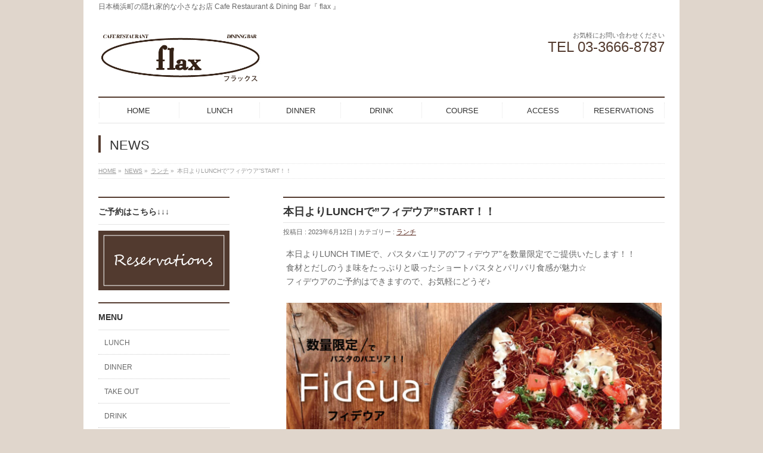

--- FILE ---
content_type: text/html; charset=UTF-8
request_url: https://flax8787.jp/230612/
body_size: 10127
content:
<!DOCTYPE html> <!--[if IE]><meta http-equiv="X-UA-Compatible" content="IE=Edge"> <![endif]--><html xmlns:fb="http://ogp.me/ns/fb#" dir="ltr" lang="ja"><head><meta charset="UTF-8" /><link rel="start" href="https://flax8787.jp" title="HOME" /> <!--[if lte IE 8]><link rel="stylesheet" type="text/css" media="all" href="https://flax8787.jp/wp8787/wp-content/themes/biz-vektor-child/style_oldie.css" /> <![endif]--><meta id="viewport" name="viewport" content="width=device-width, initial-scale=1"><link media="all" href="https://flax8787.jp/wp8787/wp-content/cache/autoptimize/css/autoptimize_307c775329e242b67ce44c01d09feea2.css" rel="stylesheet"><link media="screen" href="https://flax8787.jp/wp8787/wp-content/cache/autoptimize/css/autoptimize_00df71b5809d374b00ce03791ac8fac1.css" rel="stylesheet"><title>本日よりLUNCHで”フィデウア”START！！ | flax(フラックス)｜日本橋浜町の隠れ家レストラン</title><meta name="description" content="本日よりLUNCH TIMEで、パスタパエリアの&quot;フィデウア&quot;を数量限定でご提供いたします！！ 食材とだしのう" /><meta name="robots" content="max-image-preview:large" /><meta name="author" content="manoopy"/><link rel="canonical" href="https://flax8787.jp/230612/" /><meta name="generator" content="All in One SEO (AIOSEO) 4.8.5" /> <script type="application/ld+json" class="aioseo-schema">{"@context":"https:\/\/schema.org","@graph":[{"@type":"Article","@id":"https:\/\/flax8787.jp\/230612\/#article","name":"\u672c\u65e5\u3088\u308aLUNCH\u3067\u201d\u30d5\u30a3\u30c7\u30a6\u30a2\u201dSTART\uff01\uff01 | flax(\u30d5\u30e9\u30c3\u30af\u30b9)\uff5c\u65e5\u672c\u6a4b\u6d5c\u753a\u306e\u96a0\u308c\u5bb6\u30ec\u30b9\u30c8\u30e9\u30f3","headline":"\u672c\u65e5\u3088\u308aLUNCH\u3067&#8221;\u30d5\u30a3\u30c7\u30a6\u30a2&#8221;START\uff01\uff01","author":{"@id":"https:\/\/flax8787.jp\/author\/ae111uaqqt\/#author"},"publisher":{"@id":"https:\/\/flax8787.jp\/#organization"},"image":{"@type":"ImageObject","url":"https:\/\/flax8787.jp\/wp8787\/wp-content\/uploads\/2023\/06\/flax_lunch_fideua_i.jpg","width":1280,"height":905,"caption":"\u30e9\u30f3\u30c1\u306e\u30d5\u30a3\u30c7\u30a6\u30a2START\uff01\uff01"},"datePublished":"2023-06-12T09:16:39+09:00","dateModified":"2023-06-12T09:16:39+09:00","inLanguage":"ja","mainEntityOfPage":{"@id":"https:\/\/flax8787.jp\/230612\/#webpage"},"isPartOf":{"@id":"https:\/\/flax8787.jp\/230612\/#webpage"},"articleSection":"\u30e9\u30f3\u30c1, \u30d1\u30a8\u30ea\u30a2, \u30d1\u30b9\u30bf, \u30e9\u30f3\u30c1"},{"@type":"BreadcrumbList","@id":"https:\/\/flax8787.jp\/230612\/#breadcrumblist","itemListElement":[{"@type":"ListItem","@id":"https:\/\/flax8787.jp#listItem","position":1,"name":"\u30db\u30fc\u30e0","item":"https:\/\/flax8787.jp","nextItem":{"@type":"ListItem","@id":"https:\/\/flax8787.jp\/category\/lunch\/#listItem","name":"\u30e9\u30f3\u30c1"}},{"@type":"ListItem","@id":"https:\/\/flax8787.jp\/category\/lunch\/#listItem","position":2,"name":"\u30e9\u30f3\u30c1","item":"https:\/\/flax8787.jp\/category\/lunch\/","nextItem":{"@type":"ListItem","@id":"https:\/\/flax8787.jp\/230612\/#listItem","name":"\u672c\u65e5\u3088\u308aLUNCH\u3067&#8221;\u30d5\u30a3\u30c7\u30a6\u30a2&#8221;START\uff01\uff01"},"previousItem":{"@type":"ListItem","@id":"https:\/\/flax8787.jp#listItem","name":"\u30db\u30fc\u30e0"}},{"@type":"ListItem","@id":"https:\/\/flax8787.jp\/230612\/#listItem","position":3,"name":"\u672c\u65e5\u3088\u308aLUNCH\u3067&#8221;\u30d5\u30a3\u30c7\u30a6\u30a2&#8221;START\uff01\uff01","previousItem":{"@type":"ListItem","@id":"https:\/\/flax8787.jp\/category\/lunch\/#listItem","name":"\u30e9\u30f3\u30c1"}}]},{"@type":"Organization","@id":"https:\/\/flax8787.jp\/#organization","name":"flax","description":"\u65e5\u672c\u6a4b\u6d5c\u753a\u306e\u96a0\u308c\u5bb6\u7684\u306a\u5c0f\u3055\u306a\u304a\u5e97 Cafe Restaurant & Dining Bar\u300e flax \u300f","url":"https:\/\/flax8787.jp\/"},{"@type":"Person","@id":"https:\/\/flax8787.jp\/author\/ae111uaqqt\/#author","url":"https:\/\/flax8787.jp\/author\/ae111uaqqt\/","name":"manoopy","image":{"@type":"ImageObject","@id":"https:\/\/flax8787.jp\/230612\/#authorImage","url":"https:\/\/secure.gravatar.com\/avatar\/582bcb322fe2c4899e86b214cdf11f8ad721d3d15bcfdb3f52b376c3b3adbefd?s=96&d=mm&r=g","width":96,"height":96,"caption":"manoopy"}},{"@type":"WebPage","@id":"https:\/\/flax8787.jp\/230612\/#webpage","url":"https:\/\/flax8787.jp\/230612\/","name":"\u672c\u65e5\u3088\u308aLUNCH\u3067\u201d\u30d5\u30a3\u30c7\u30a6\u30a2\u201dSTART\uff01\uff01 | flax(\u30d5\u30e9\u30c3\u30af\u30b9)\uff5c\u65e5\u672c\u6a4b\u6d5c\u753a\u306e\u96a0\u308c\u5bb6\u30ec\u30b9\u30c8\u30e9\u30f3","description":"\u672c\u65e5\u3088\u308aLUNCH TIME\u3067\u3001\u30d1\u30b9\u30bf\u30d1\u30a8\u30ea\u30a2\u306e\"\u30d5\u30a3\u30c7\u30a6\u30a2\"\u3092\u6570\u91cf\u9650\u5b9a\u3067\u3054\u63d0\u4f9b\u3044\u305f\u3057\u307e\u3059\uff01\uff01 \u98df\u6750\u3068\u3060\u3057\u306e\u3046","inLanguage":"ja","isPartOf":{"@id":"https:\/\/flax8787.jp\/#website"},"breadcrumb":{"@id":"https:\/\/flax8787.jp\/230612\/#breadcrumblist"},"author":{"@id":"https:\/\/flax8787.jp\/author\/ae111uaqqt\/#author"},"creator":{"@id":"https:\/\/flax8787.jp\/author\/ae111uaqqt\/#author"},"image":{"@type":"ImageObject","url":"https:\/\/flax8787.jp\/wp8787\/wp-content\/uploads\/2023\/06\/flax_lunch_fideua_i.jpg","@id":"https:\/\/flax8787.jp\/230612\/#mainImage","width":1280,"height":905,"caption":"\u30e9\u30f3\u30c1\u306e\u30d5\u30a3\u30c7\u30a6\u30a2START\uff01\uff01"},"primaryImageOfPage":{"@id":"https:\/\/flax8787.jp\/230612\/#mainImage"},"datePublished":"2023-06-12T09:16:39+09:00","dateModified":"2023-06-12T09:16:39+09:00"},{"@type":"WebSite","@id":"https:\/\/flax8787.jp\/#website","url":"https:\/\/flax8787.jp\/","name":"flax","description":"\u65e5\u672c\u6a4b\u6d5c\u753a\u306e\u96a0\u308c\u5bb6\u7684\u306a\u5c0f\u3055\u306a\u304a\u5e97 Cafe Restaurant & Dining Bar\u300e flax \u300f","inLanguage":"ja","publisher":{"@id":"https:\/\/flax8787.jp\/#organization"}}]}</script> <link rel='dns-prefetch' href='//www.google.com' /><link rel="alternate" type="application/rss+xml" title="flax &raquo; フィード" href="https://flax8787.jp/feed/" /><link rel="alternate" type="application/rss+xml" title="flax &raquo; コメントフィード" href="https://flax8787.jp/comments/feed/" /><link rel="alternate" type="application/rss+xml" title="flax &raquo; 本日よりLUNCHで&#8221;フィデウア&#8221;START！！ のコメントのフィード" href="https://flax8787.jp/230612/feed/" /><meta name="description" content="本日よりLUNCH TIMEで、パスタパエリアの&quot;フィデウア&quot;を数量限定でご提供いたします！！食材とだしのうま味をたっぷりと吸ったショートパスタとパリパリ食感が魅力☆フィデウアのご予約はできますので、お気軽にどうぞ♪" /> <script type="text/javascript" src="https://flax8787.jp/wp8787/wp-includes/js/jquery/jquery.min.js?ver=3.7.1" id="jquery-core-js"></script> <script type="text/javascript" id="biz-cal-script-js-extra">var bizcalOptions = {"holiday_title":"\u4f11\u696d\u65e5 (\u65e5\u66dc\u30fb\u795d\u65e5) \u203b\u5e74\u672b\u306f12\/26 LUNCH\u307e\u3067\u3001\u5e74\u59cb\u306f1\/5\u3088\u308a\u55b6\u696d","sun":"on","holiday":"on","temp_holidays":"2025-10-13\r\n2025-11-03\r\n2025-11-24\r\n2025-12-27\r\n2025-12-28\r\n2025-12-29\r\n2025-12-30\r\n2025-12-31\r\n2026-01-01\r\n2026-01-02\r\n2026-01-03\r\n2026-01-04\r\n2026-01-12","temp_weekdays":"","eventday_title":"\u8cb8\u5207\u30fb\u6e80\u5e2d","eventday_url":"","eventdays":"2023-12-02\r\n2023-12-09\r\n2024-06-13\r\n2024-08-08\r\n2025-02-15\r\n2025-07-23\r\n2025-10-25\r\n2025-10-30\r\n2025-12-03\r\n2025-12-13\r\n2025-12-17\r\n2025-12-19\r\n2025-12-20","month_limit":"\u6307\u5b9a","nextmonthlimit":"1","prevmonthlimit":"1","plugindir":"https:\/\/flax8787.jp\/wp8787\/wp-content\/plugins\/biz-calendar\/","national_holiday":""};</script> <link rel="https://api.w.org/" href="https://flax8787.jp/wp-json/" /><link rel="alternate" title="JSON" type="application/json" href="https://flax8787.jp/wp-json/wp/v2/posts/2339" /><link rel="EditURI" type="application/rsd+xml" title="RSD" href="https://flax8787.jp/wp8787/xmlrpc.php?rsd" /><link rel='shortlink' href='https://flax8787.jp/?p=2339' /><link rel="alternate" title="oEmbed (JSON)" type="application/json+oembed" href="https://flax8787.jp/wp-json/oembed/1.0/embed?url=https%3A%2F%2Fflax8787.jp%2F230612%2F" /><link rel="alternate" title="oEmbed (XML)" type="text/xml+oembed" href="https://flax8787.jp/wp-json/oembed/1.0/embed?url=https%3A%2F%2Fflax8787.jp%2F230612%2F&#038;format=xml" /><meta property="og:site_name" content="flax" /><meta property="og:url" content="https://flax8787.jp/230612/" /><meta property="fb:app_id" content="" /><meta property="og:type" content="article" /><meta property="og:image" content="https://flax8787.jp/wp8787/wp-content/uploads/2023/06/flax_lunch_fideua_i.jpg" /><meta property="og:title" content="本日よりLUNCHで&#8221;フィデウア&#8221;START！！ | flax" /><meta property="og:description" content="本日よりLUNCH TIMEで、パスタパエリアの&quot;フィデウア&quot;を数量限定でご提供いたします！！ 食材とだしのうま味をたっぷりと吸ったショートパスタとパリパリ食感が魅力☆ フィデウアのご予約はできますので、お気軽にどうぞ♪    " /> <!--[if lte IE 8]><link rel="stylesheet" type="text/css" media="all" href="https://flax8787.jp/wp8787/wp-content/plugins/biz-vektor-neat/css/neat_old_ie.css" /> <![endif]--><link rel="preconnect" href="https://fonts.gstatic.com"><link rel="pingback" href="https://flax8787.jp/wp8787/xmlrpc.php" /><link rel="icon" href="https://flax8787.jp/wp8787/wp-content/uploads/2016/09/cropped-flax_favicon_br-32x32.jpg" sizes="32x32" /><link rel="icon" href="https://flax8787.jp/wp8787/wp-content/uploads/2016/09/cropped-flax_favicon_br-192x192.jpg" sizes="192x192" /><link rel="apple-touch-icon" href="https://flax8787.jp/wp8787/wp-content/uploads/2016/09/cropped-flax_favicon_br-180x180.jpg" /><meta name="msapplication-TileImage" content="https://flax8787.jp/wp8787/wp-content/uploads/2016/09/cropped-flax_favicon_br-270x270.jpg" /> <script type="text/javascript">var _gaq = _gaq || [];
			_gaq.push(['_setAccount', 'UA-70756631-1']);
			_gaq.push(['_trackPageview']);
							(function() {
				var ga = document.createElement('script'); ga.type = 'text/javascript'; ga.async = true;
				ga.src = ('https:' == document.location.protocol ? 'https://ssl' : 'http://www') + '.google-analytics.com/ga.js';
				var s = document.getElementsByTagName('script')[0]; s.parentNode.insertBefore(ga, s);
			})();</script> <script>(function(i,s,o,g,r,a,m){i['GoogleAnalyticsObject']=r;i[r]=i[r]||function(){
			(i[r].q=i[r].q||[]).push(arguments)},i[r].l=1*new Date();a=s.createElement(o),
			m=s.getElementsByTagName(o)[0];a.async=1;a.src=g;m.parentNode.insertBefore(a,m)
			})(window,document,'script','//www.google-analytics.com/analytics.js','ga');
			ga('create', 'UA-70756631-1', 'flax8787.jp');
			ga('send', 'pageview');</script> </head><body class="wp-singular post-template-default single single-post postid-2339 single-format-standard custom-background wp-theme-biz-vektor wp-child-theme-biz-vektor-child two-column left-sidebar"><div id="fb-root"></div><div id="wrap"><div id="headerTop"><div class="innerBox"><div id="site-description">日本橋浜町の隠れ家的な小さなお店 Cafe Restaurant &amp; Dining Bar『 flax 』</div></div></div><header id="header" class="header"><div id="headerInner" class="innerBox"><div id="site-title"> <a href="https://flax8787.jp/" title="flax" rel="home"> <noscript><img src="https://flax8787.jp/wp8787/wp-content/uploads/2018/06/flax_logo.jpg" alt="flax" /></noscript><img class="lazyload" src='data:image/svg+xml,%3Csvg%20xmlns=%22http://www.w3.org/2000/svg%22%20viewBox=%220%200%20210%20140%22%3E%3C/svg%3E' data-src="https://flax8787.jp/wp8787/wp-content/uploads/2018/06/flax_logo.jpg" alt="flax" /></a></div><div id="headContact" class="itemClose" onclick="showHide('headContact');"><div id="headContactInner"><div id="headContactTxt">お気軽にお問い合わせください</div><div id="headContactTel">TEL 03-3666-8787</div></div></div></div></header><div id="gMenu" class="itemClose"><div id="gMenuInner" class="innerBox"><h3 class="assistive-text" onclick="showHide('gMenu');"><span>MENU</span></h3><div class="skip-link screen-reader-text"> <a href="#content" title="メニューを飛ばす">メニューを飛ばす</a></div><div class="menu-%e4%b8%8a%e9%83%a8%e3%83%a1%e3%83%8b%e3%83%a5%e3%83%bc-container"><ul id="menu-%e4%b8%8a%e9%83%a8%e3%83%a1%e3%83%8b%e3%83%a5%e3%83%bc" class="menu"><li id="menu-item-36" class="menu-item menu-item-type-post_type menu-item-object-page menu-item-home"><a href="https://flax8787.jp/"><strong>HOME</strong></a></li><li id="menu-item-37" class="menu-item menu-item-type-post_type menu-item-object-page"><a href="https://flax8787.jp/lunch/"><strong>LUNCH</strong></a></li><li id="menu-item-52" class="menu-item menu-item-type-post_type menu-item-object-page"><a href="https://flax8787.jp/dinner/"><strong>DINNER</strong></a></li><li id="menu-item-62" class="menu-item menu-item-type-post_type menu-item-object-page"><a href="https://flax8787.jp/drink/"><strong>DRINK</strong></a></li><li id="menu-item-61" class="menu-item menu-item-type-post_type menu-item-object-page"><a href="https://flax8787.jp/party/"><strong>COURSE</strong></a></li><li id="menu-item-65" class="menu-item menu-item-type-post_type menu-item-object-page"><a href="https://flax8787.jp/access/"><strong>ACCESS</strong></a></li><li id="menu-item-720" class="menu-item menu-item-type-post_type menu-item-object-page"><a href="https://flax8787.jp/reservations/"><strong>RESERVATIONS</strong></a></li></ul></div></div></div><div id="pageTitBnr"><div class="innerBox"><div id="pageTitInner"><div id="pageTit"> NEWS</div></div></div></div><div id="panList"><div id="panListInner" class="innerBox"><ul><li id="panHome" itemprop="itemListElement" itemscope itemtype="http://schema.org/ListItem"><a href="https://flax8787.jp" itemprop="item"><span itemprop="name">HOME</span></a> &raquo;</li><li itemprop="itemListElement" itemscope itemtype="http://schema.org/ListItem"><a href="https://flax8787.jp/news/" itemprop="item"><span itemprop="name">NEWS</span></a> &raquo;</li><li itemprop="itemListElement" itemscope itemtype="http://schema.org/ListItem"><a href="https://flax8787.jp/category/lunch/" itemprop="item"><span itemprop="name">ランチ</span></a> &raquo;</li><li itemprop="itemListElement" itemscope itemtype="http://schema.org/ListItem"><span itemprop="name">本日よりLUNCHで&#8221;フィデウア&#8221;START！！</span></li></ul></div></div><div id="main" class="main"><div id="container" class="innerBox"><div id="content" class="content"><div id="post-2339" class="post-2339 post type-post status-publish format-standard has-post-thumbnail hentry category-lunch tag-20 tag-21 tag-26"><h1 class="entryPostTitle entry-title">本日よりLUNCHで&#8221;フィデウア&#8221;START！！</h1><div class="entry-meta"> <span class="published">投稿日 : 2023年6月12日</span> <span class="updated entry-meta-items">最終更新日時 : 2023年6月12日</span> <span class="vcard author entry-meta-items">投稿者 : <span class="fn">manoopy</span></span> <span class="tags entry-meta-items">カテゴリー : <a href="https://flax8787.jp/category/lunch/" rel="tag">ランチ</a></span></div><div class="entry-content post-content"><p>本日よりLUNCH TIMEで、パスタパエリアの&#8221;フィデウア&#8221;を数量限定でご提供いたします！！<br /> 食材とだしのうま味をたっぷりと吸ったショートパスタとパリパリ食感が魅力☆<br /> フィデウアのご予約はできますので、お気軽にどうぞ♪</p><p><a href="https://flax8787.jp/wp8787/wp-content/uploads/2023/06/flax_lunch_fideua_i.jpg"><img fetchpriority="high" decoding="async" src="https://flax8787.jp/wp8787/wp-content/uploads/2023/06/flax_lunch_fideua_i-640x453.jpg" alt="ランチのフィデウアSTART！！" width="640" height="453" class="alignleft size-medium wp-image-2340" srcset="https://flax8787.jp/wp8787/wp-content/uploads/2023/06/flax_lunch_fideua_i-640x453.jpg 640w, https://flax8787.jp/wp8787/wp-content/uploads/2023/06/flax_lunch_fideua_i-320x226.jpg 320w, https://flax8787.jp/wp8787/wp-content/uploads/2023/06/flax_lunch_fideua_i-768x543.jpg 768w, https://flax8787.jp/wp8787/wp-content/uploads/2023/06/flax_lunch_fideua_i-200x141.jpg 200w, https://flax8787.jp/wp8787/wp-content/uploads/2023/06/flax_lunch_fideua_i.jpg 1280w" sizes="(max-width: 640px) 100vw, 640px" /></a></p><div class="entry-utility"><dl class="tag-links"><dt>投稿タグ</dt><dd><a href="https://flax8787.jp/tag/%e3%83%91%e3%82%a8%e3%83%aa%e3%82%a2/" rel="tag">パエリア</a>, <a href="https://flax8787.jp/tag/%e3%83%91%e3%82%b9%e3%82%bf/" rel="tag">パスタ</a>, <a href="https://flax8787.jp/tag/%e3%83%a9%e3%83%b3%e3%83%81/" rel="tag">ランチ</a></dd></dl></div></div><div class="subPostListSection"><h3>関連記事</h3><ul class="child_outer"><li class="ttBox"><div class="entryTxtBox ttBoxTxt ttBoxRight haveThumbnail"> <a href="https://flax8787.jp/20250421/">カツカレー</a></div><div class="ttBoxThumb ttBoxLeft"><a href="https://flax8787.jp/20250421/"><noscript><img width="200" height="200" src="https://flax8787.jp/wp8787/wp-content/uploads/2025/04/IMG_5134-200x200.jpg" class="attachment-post-thumbnail size-post-thumbnail wp-post-image" alt="" decoding="async" /></noscript><img width="200" height="200" src='data:image/svg+xml,%3Csvg%20xmlns=%22http://www.w3.org/2000/svg%22%20viewBox=%220%200%20200%20200%22%3E%3C/svg%3E' data-src="https://flax8787.jp/wp8787/wp-content/uploads/2025/04/IMG_5134-200x200.jpg" class="lazyload attachment-post-thumbnail size-post-thumbnail wp-post-image" alt="" decoding="async" /></a></div></li><li class="ttBox"><div class="entryTxtBox ttBoxTxt ttBoxRight haveThumbnail"> <a href="https://flax8787.jp/20250409/">サラダランチプレート</a></div><div class="ttBoxThumb ttBoxLeft"><a href="https://flax8787.jp/20250409/"><noscript><img width="200" height="200" src="https://flax8787.jp/wp8787/wp-content/uploads/2025/04/flax_saladaL_m2-200x200.jpg" class="attachment-post-thumbnail size-post-thumbnail wp-post-image" alt="" decoding="async" /></noscript><img width="200" height="200" src='data:image/svg+xml,%3Csvg%20xmlns=%22http://www.w3.org/2000/svg%22%20viewBox=%220%200%20200%20200%22%3E%3C/svg%3E' data-src="https://flax8787.jp/wp8787/wp-content/uploads/2025/04/flax_saladaL_m2-200x200.jpg" class="lazyload attachment-post-thumbnail size-post-thumbnail wp-post-image" alt="" decoding="async" /></a></div></li><li class="ttBox"><div class="entryTxtBox ttBoxTxt ttBoxRight haveThumbnail"> <a href="https://flax8787.jp/20250401/">本日よりLUNCH MENUリニューアル！！</a></div><div class="ttBoxThumb ttBoxLeft"><a href="https://flax8787.jp/20250401/"><noscript><img width="200" height="200" src="https://flax8787.jp/wp8787/wp-content/uploads/2025/04/2504_LUNCH-200x200.jpg" class="attachment-post-thumbnail size-post-thumbnail wp-post-image" alt="" decoding="async" /></noscript><img width="200" height="200" src='data:image/svg+xml,%3Csvg%20xmlns=%22http://www.w3.org/2000/svg%22%20viewBox=%220%200%20200%20200%22%3E%3C/svg%3E' data-src="https://flax8787.jp/wp8787/wp-content/uploads/2025/04/2504_LUNCH-200x200.jpg" class="lazyload attachment-post-thumbnail size-post-thumbnail wp-post-image" alt="" decoding="async" /></a></div></li><li class="ttBox"><div class="entryTxtBox ttBoxTxt ttBoxRight haveThumbnail"> <a href="https://flax8787.jp/20250325/">桜海老と筍のパスタ</a></div><div class="ttBoxThumb ttBoxLeft"><a href="https://flax8787.jp/20250325/"><noscript><img width="200" height="200" src="https://flax8787.jp/wp8787/wp-content/uploads/2025/03/flax_takenokoebi-200x200.jpg" class="attachment-post-thumbnail size-post-thumbnail wp-post-image" alt="" decoding="async" /></noscript><img width="200" height="200" src='data:image/svg+xml,%3Csvg%20xmlns=%22http://www.w3.org/2000/svg%22%20viewBox=%220%200%20200%20200%22%3E%3C/svg%3E' data-src="https://flax8787.jp/wp8787/wp-content/uploads/2025/03/flax_takenokoebi-200x200.jpg" class="lazyload attachment-post-thumbnail size-post-thumbnail wp-post-image" alt="" decoding="async" /></a></div></li><li class="ttBox"><div class="entryTxtBox ttBoxTxt ttBoxRight haveThumbnail"> <a href="https://flax8787.jp/20250321/">カレースパゲッティー</a></div><div class="ttBoxThumb ttBoxLeft"><a href="https://flax8787.jp/20250321/"><noscript><img width="200" height="200" src="https://flax8787.jp/wp8787/wp-content/uploads/2025/03/flax_karesupa_m-200x200.jpg" class="attachment-post-thumbnail size-post-thumbnail wp-post-image" alt="" decoding="async" /></noscript><img width="200" height="200" src='data:image/svg+xml,%3Csvg%20xmlns=%22http://www.w3.org/2000/svg%22%20viewBox=%220%200%20200%20200%22%3E%3C/svg%3E' data-src="https://flax8787.jp/wp8787/wp-content/uploads/2025/03/flax_karesupa_m-200x200.jpg" class="lazyload attachment-post-thumbnail size-post-thumbnail wp-post-image" alt="" decoding="async" /></a></div></li><li class="ttBox"><div class="entryTxtBox ttBoxTxt ttBoxRight haveThumbnail"> <a href="https://flax8787.jp/20250318/">TAKE OUTもお気軽にどうぞ♪</a></div><div class="ttBoxThumb ttBoxLeft"><a href="https://flax8787.jp/20250318/"><noscript><img width="200" height="200" src="https://flax8787.jp/wp8787/wp-content/uploads/2016/09/flax_takeout_2-200x200.jpg" class="attachment-post-thumbnail size-post-thumbnail wp-post-image" alt="テイクアウト（オムライス）" decoding="async" /></noscript><img width="200" height="200" src='data:image/svg+xml,%3Csvg%20xmlns=%22http://www.w3.org/2000/svg%22%20viewBox=%220%200%20200%20200%22%3E%3C/svg%3E' data-src="https://flax8787.jp/wp8787/wp-content/uploads/2016/09/flax_takeout_2-200x200.jpg" class="lazyload attachment-post-thumbnail size-post-thumbnail wp-post-image" alt="テイクアウト（オムライス）" decoding="async" /></a></div></li></ul></div><div id="nav-below" class="navigation"><div class="nav-previous"><a href="https://flax8787.jp/230610/" rel="prev"><span class="meta-nav">&larr;</span> 鶏もも肉のスパイス焼き</a></div><div class="nav-next"><a href="https://flax8787.jp/230613/" rel="next">ヤングコーンのオーブン焼き <span class="meta-nav">&rarr;</span></a></div></div></div><div id="comments"></div></div><div id="sideTower" class="sideTower"><div class="sideWidget widget widget_text" id="text-5"><h3 class="localHead">ご予約はこちら↓↓↓</h3><div class="textwidget"><p><a href="https://flax8787.jp/reservations/"><noscript><img decoding="async" src="https://flax8787.jp/wp8787/wp-content/uploads/2021/05/flax_reservations_link_3.png" alt="RESERVATIONS" width="220" height="100" class="alignleft size-full wp-image-1967" srcset="https://flax8787.jp/wp8787/wp-content/uploads/2021/05/flax_reservations_link_3.png 220w, https://flax8787.jp/wp8787/wp-content/uploads/2021/05/flax_reservations_link_3-200x91.png 200w" sizes="(max-width: 220px) 100vw, 220px" /></noscript><img decoding="async" src='data:image/svg+xml,%3Csvg%20xmlns=%22http://www.w3.org/2000/svg%22%20viewBox=%220%200%20220%20100%22%3E%3C/svg%3E' data-src="https://flax8787.jp/wp8787/wp-content/uploads/2021/05/flax_reservations_link_3.png" alt="RESERVATIONS" width="220" height="100" class="lazyload alignleft size-full wp-image-1967" data-srcset="https://flax8787.jp/wp8787/wp-content/uploads/2021/05/flax_reservations_link_3.png 220w, https://flax8787.jp/wp8787/wp-content/uploads/2021/05/flax_reservations_link_3-200x91.png 200w" data-sizes="(max-width: 220px) 100vw, 220px" /></a></p></div></div><div class="sideWidget widget widget_pages" id="pages-2"><h3 class="localHead">MENU</h3><ul><li class="page_item page-item-20"><a href="https://flax8787.jp/lunch/">LUNCH</a></li><li class="page_item page-item-40"><a href="https://flax8787.jp/dinner/">DINNER</a></li><li class="page_item page-item-2049"><a href="https://flax8787.jp/takeout-menu/">TAKE OUT</a></li><li class="page_item page-item-53 page_item_has_children"><a href="https://flax8787.jp/drink/">DRINK</a><ul class='children'><li class="page_item page-item-1073"><a href="https://flax8787.jp/drink/wine-list/">WINE LIST</a></li></ul></li><li class="page_item page-item-56"><a href="https://flax8787.jp/party/">COURSE</a></li><li class="page_item page-item-718"><a href="https://flax8787.jp/reservations/">RESERVATIONS</a></li><li class="page_item page-item-63"><a href="https://flax8787.jp/access/">ACCESS</a></li><li class="page_item page-item-209 current_page_parent"><a href="https://flax8787.jp/news/">NEWS</a></li><li class="page_item page-item-72"><a href="https://flax8787.jp/sitemap/">SITEMAP</a></li></ul></div><div class="sideWidget widget widget_text" id="text-6"><h3 class="localHead">安心安全で強力な除菌力の『きれい生活 TOKYO』販売中</h3><div class="textwidget"><p><a title="【きれい生活 TOKYO】について" href="https://flax8787.jp/kireiseikatsu/"><noscript><img decoding="async" class="aligncenter size-thumbnail wp-image-1712" src="https://flax8787.jp/wp8787/wp-content/uploads/2020/06/flax_k_link-320x148.jpg" alt="きれい生活TOKYO" width="200" height="" srcset="https://flax8787.jp/wp8787/wp-content/uploads/2020/06/flax_k_link-320x148.jpg 320w, https://flax8787.jp/wp8787/wp-content/uploads/2020/06/flax_k_link-200x93.jpg 200w, https://flax8787.jp/wp8787/wp-content/uploads/2020/06/flax_k_link.jpg 365w" sizes="(max-width: 320px) 100vw, 320px" /></noscript><img decoding="async" class="lazyload aligncenter size-thumbnail wp-image-1712" src='data:image/svg+xml,%3Csvg%20xmlns=%22http://www.w3.org/2000/svg%22%20viewBox=%220%200%20200%20133.33333333333%22%3E%3C/svg%3E' data-src="https://flax8787.jp/wp8787/wp-content/uploads/2020/06/flax_k_link-320x148.jpg" alt="きれい生活TOKYO" width="200" height="" data-srcset="https://flax8787.jp/wp8787/wp-content/uploads/2020/06/flax_k_link-320x148.jpg 320w, https://flax8787.jp/wp8787/wp-content/uploads/2020/06/flax_k_link-200x93.jpg 200w, https://flax8787.jp/wp8787/wp-content/uploads/2020/06/flax_k_link.jpg 365w" data-sizes="(max-width: 320px) 100vw, 320px" /></a></p></div></div><div class="sideWidget widget widget_bizcalendar" id="bizcalendar-2"><h3 class="localHead">営業日のご案内</h3><div id='biz_calendar'></div></div><div class="sideWidget widget widget_block" id="block-13"><a href="https://www.facebook.com/flax8787"><figure class="wp-block-image  is-resized"><noscript><img decoding="async" src="https://flax8787.jp/wp8787/wp-content/uploads/2023/06/f_logo_RGB-Grey_58.png" alt="facebook" class="wp-image-" width="33" height="33"/></noscript><img decoding="async" src='data:image/svg+xml,%3Csvg%20xmlns=%22http://www.w3.org/2000/svg%22%20viewBox=%220%200%2033%2033%22%3E%3C/svg%3E' data-src="https://flax8787.jp/wp8787/wp-content/uploads/2023/06/f_logo_RGB-Grey_58.png" alt="facebook" class="lazyload wp-image-" width="33" height="33"/></figure></a></div><div class="sideWidget widget widget_block" id="block-14"><a href="https://www.instagram.com/flax8787/"><figure class="wp-block-image is-resized"><noscript><img decoding="async" src="https://flax8787.jp/wp8787/wp-content/uploads/2023/06/Instagram_Glyph_Grey_130.png" alt="Instagram" class="wp-image-2388" width="33" height="33"/></noscript><img decoding="async" src='data:image/svg+xml,%3Csvg%20xmlns=%22http://www.w3.org/2000/svg%22%20viewBox=%220%200%2033%2033%22%3E%3C/svg%3E' data-src="https://flax8787.jp/wp8787/wp-content/uploads/2023/06/Instagram_Glyph_Grey_130.png" alt="Instagram" class="lazyload wp-image-2388" width="33" height="33"/></figure></div><div class="sideWidget widget widget_block widget_media_image" id="block-5"><figure class="wp-block-image size-full"><a href="https://www.city.chuo.lg.jp/a0016/shigoto/sangyoushinkou/kaimonoken/toriatukai.html"><noscript><img decoding="async" width="100" height="100" src="https://flax8787.jp/wp8787/wp-content/uploads/2022/12/4d1ffd0ac80cf8dda5ee7de6305e4ae9-1.png" alt="" class="wp-image-2272"/></noscript><img decoding="async" width="100" height="100" src='data:image/svg+xml,%3Csvg%20xmlns=%22http://www.w3.org/2000/svg%22%20viewBox=%220%200%20100%20100%22%3E%3C/svg%3E' data-src="https://flax8787.jp/wp8787/wp-content/uploads/2022/12/4d1ffd0ac80cf8dda5ee7de6305e4ae9-1.png" alt="" class="lazyload wp-image-2272"/></a></figure></div><div class="localSection sideWidget"><div class="localNaviBox"><h3 class="localHead">カテゴリー</h3><ul class="localNavi"><li class="cat-item cat-item-11"><a href="https://flax8787.jp/category/flaxseed/">flaxseed</a></li><li class="cat-item cat-item-6"><a href="https://flax8787.jp/category/topics/">TOPICS</a></li><li class="cat-item cat-item-7"><a href="https://flax8787.jp/category/%e3%81%8a%e7%9f%a5%e3%82%89%e3%81%9b/">お知らせ</a></li><li class="cat-item cat-item-9"><a href="https://flax8787.jp/category/dinner/">ディナー</a></li><li class="cat-item cat-item-8"><a href="https://flax8787.jp/category/lunch/">ランチ</a></li><li class="cat-item cat-item-10"><a href="https://flax8787.jp/category/lunch-dinner/">ランチ&amp;ディナー</a></li></ul></div></div></div></div></div><div id="back-top"> <a href="#wrap"> <noscript><img src="https://flax8787.jp/wp8787/wp-content/themes/biz-vektor/js/res-vektor/images/footer_pagetop.png" alt="PAGETOP" /></noscript><img class="lazyload" id="pagetop" src='data:image/svg+xml,%3Csvg%20xmlns=%22http://www.w3.org/2000/svg%22%20viewBox=%220%200%20210%20140%22%3E%3C/svg%3E' data-src="https://flax8787.jp/wp8787/wp-content/themes/biz-vektor/js/res-vektor/images/footer_pagetop.png" alt="PAGETOP" /> </a></div><div id="footerSection"><div id="pagetop"><div id="pagetopInner" class="innerBox"> <a href="#wrap">PAGETOP</a></div></div><div id="footMenu"><div id="footMenuInner" class="innerBox"></div></div><div id="footer"><div id="footerInner" class="innerBox"><dl id="footerOutline"><dt><noscript><img src="//flax8787.jp/wp8787/wp-content/uploads/2018/06/flax_logo.jpg" alt="flax" /></noscript><img class="lazyload" src='data:image/svg+xml,%3Csvg%20xmlns=%22http://www.w3.org/2000/svg%22%20viewBox=%220%200%20210%20140%22%3E%3C/svg%3E' data-src="//flax8787.jp/wp8787/wp-content/uploads/2018/06/flax_logo.jpg" alt="flax" /></dt><dd> <b>flax</b>(<b>フラックス</b>)<br /> <b>日本橋浜町の隠れ家的な小さなレストラン</b><br /> <br /> 東京都中央区日本橋浜町3-22-1<br /> 日本橋浜町Fタワープラザ1F<br /> <b><a>03-3666-8787</b></a><br /> <br /> LUNCH ＜月〜金＞　11:15～14:30 (Lo.14:00)<br /> DINNER＜月〜金＞　18:00～23:00 (Lo.22:00)<br /> 　　　　＜土＞　　　18:00〜22:30 (Lo.21:30)<br /> ※DINNERのみ予約可<br /> <br /> 登録番号：T8810940749936</dd></dl><div id="footerSiteMap"></div></div></div><div id="siteBottom"><div id="siteBottomInner" class="innerBox"> Copyright © flax All Rights Reserved.</div></div></div></div>  <script type="speculationrules">{"prefetch":[{"source":"document","where":{"and":[{"href_matches":"\/*"},{"not":{"href_matches":["\/wp8787\/wp-*.php","\/wp8787\/wp-admin\/*","\/wp8787\/wp-content\/uploads\/*","\/wp8787\/wp-content\/*","\/wp8787\/wp-content\/plugins\/*","\/wp8787\/wp-content\/themes\/biz-vektor-child\/*","\/wp8787\/wp-content\/themes\/biz-vektor\/*","\/*\\?(.+)"]}},{"not":{"selector_matches":"a[rel~=\"nofollow\"]"}},{"not":{"selector_matches":".no-prefetch, .no-prefetch a"}}]},"eagerness":"conservative"}]}</script> <noscript><style>.lazyload{display:none;}</style></noscript><script data-noptimize="1">window.lazySizesConfig=window.lazySizesConfig||{};window.lazySizesConfig.loadMode=1;</script><script async data-noptimize="1" src='https://flax8787.jp/wp8787/wp-content/plugins/autoptimize/classes/external/js/lazysizes.min.js?ao_version=3.1.13'></script><script type="text/javascript" src="https://flax8787.jp/wp8787/wp-includes/js/dist/hooks.min.js?ver=4d63a3d491d11ffd8ac6" id="wp-hooks-js"></script> <script type="text/javascript" src="https://flax8787.jp/wp8787/wp-includes/js/dist/i18n.min.js?ver=5e580eb46a90c2b997e6" id="wp-i18n-js"></script> <script type="text/javascript" id="wp-i18n-js-after">wp.i18n.setLocaleData( { 'text direction\u0004ltr': [ 'ltr' ] } );</script> <script type="text/javascript" id="contact-form-7-js-translations">( function( domain, translations ) {
	var localeData = translations.locale_data[ domain ] || translations.locale_data.messages;
	localeData[""].domain = domain;
	wp.i18n.setLocaleData( localeData, domain );
} )( "contact-form-7", {"translation-revision-date":"2025-08-05 08:50:03+0000","generator":"GlotPress\/4.0.1","domain":"messages","locale_data":{"messages":{"":{"domain":"messages","plural-forms":"nplurals=1; plural=0;","lang":"ja_JP"},"This contact form is placed in the wrong place.":["\u3053\u306e\u30b3\u30f3\u30bf\u30af\u30c8\u30d5\u30a9\u30fc\u30e0\u306f\u9593\u9055\u3063\u305f\u4f4d\u7f6e\u306b\u7f6e\u304b\u308c\u3066\u3044\u307e\u3059\u3002"],"Error:":["\u30a8\u30e9\u30fc:"]}},"comment":{"reference":"includes\/js\/index.js"}} );</script> <script type="text/javascript" id="contact-form-7-js-before">var wpcf7 = {
    "api": {
        "root": "https:\/\/flax8787.jp\/wp-json\/",
        "namespace": "contact-form-7\/v1"
    }
};</script> <script type="text/javascript" id="google-invisible-recaptcha-js-before">var renderInvisibleReCaptcha = function() {

    for (var i = 0; i < document.forms.length; ++i) {
        var form = document.forms[i];
        var holder = form.querySelector('.inv-recaptcha-holder');

        if (null === holder) continue;
		holder.innerHTML = '';

         (function(frm){
			var cf7SubmitElm = frm.querySelector('.wpcf7-submit');
            var holderId = grecaptcha.render(holder,{
                'sitekey': '6LcohewUAAAAAGulpp4JVx3hYjeDbf-jkKkdXpP0', 'size': 'invisible', 'badge' : 'inline',
                'callback' : function (recaptchaToken) {
					if((null !== cf7SubmitElm) && (typeof jQuery != 'undefined')){jQuery(frm).submit();grecaptcha.reset(holderId);return;}
					 HTMLFormElement.prototype.submit.call(frm);
                },
                'expired-callback' : function(){grecaptcha.reset(holderId);}
            });

			if(null !== cf7SubmitElm && (typeof jQuery != 'undefined') ){
				jQuery(cf7SubmitElm).off('click').on('click', function(clickEvt){
					clickEvt.preventDefault();
					grecaptcha.execute(holderId);
				});
			}
			else
			{
				frm.onsubmit = function (evt){evt.preventDefault();grecaptcha.execute(holderId);};
			}


        })(form);
    }
};</script> <script type="text/javascript" async defer src="https://www.google.com/recaptcha/api.js?onload=renderInvisibleReCaptcha&amp;render=explicit" id="google-invisible-recaptcha-js"></script> <script type="text/javascript" id="jquery-fancybox-js-extra">var efb_i18n = {"close":"Close","next":"Next","prev":"Previous","startSlideshow":"Start slideshow","toggleSize":"Toggle size"};</script> <script type="text/javascript" id="jquery-fancybox-js-after">var fb_timeout, fb_opts={'autoScale':true,'showCloseButton':true,'margin':20,'pixelRatio':'false','centerOnScroll':true,'enableEscapeButton':true,'overlayShow':true,'hideOnOverlayClick':true,'minViewportWidth':320,'minVpHeight':320,'disableCoreLightbox':'true','enableBlockControls':'true','fancybox_openBlockControls':'true' };
if(typeof easy_fancybox_handler==='undefined'){
var easy_fancybox_handler=function(){
jQuery([".nolightbox","a.wp-block-file__button","a.pin-it-button","a[href*='pinterest.com\/pin\/create']","a[href*='facebook.com\/share']","a[href*='twitter.com\/share']"].join(',')).addClass('nofancybox');
jQuery('a.fancybox-close').on('click',function(e){e.preventDefault();jQuery.fancybox.close()});
/* IMG */
						var unlinkedImageBlocks=jQuery(".wp-block-image > img:not(.nofancybox,figure.nofancybox>img)");
						unlinkedImageBlocks.wrap(function() {
							var href = jQuery( this ).attr( "src" );
							return "<a href='" + href + "'></a>";
						});
var fb_IMG_select=jQuery('a[href*=".jpg" i]:not(.nofancybox,li.nofancybox>a,figure.nofancybox>a),area[href*=".jpg" i]:not(.nofancybox),a[href*=".jpeg" i]:not(.nofancybox,li.nofancybox>a,figure.nofancybox>a),area[href*=".jpeg" i]:not(.nofancybox),a[href*=".png" i]:not(.nofancybox,li.nofancybox>a,figure.nofancybox>a),area[href*=".png" i]:not(.nofancybox)');
fb_IMG_select.addClass('fancybox image');
var fb_IMG_sections=jQuery('.gallery,.wp-block-gallery,.tiled-gallery,.wp-block-jetpack-tiled-gallery,.ngg-galleryoverview,.ngg-imagebrowser,.nextgen_pro_blog_gallery,.nextgen_pro_film,.nextgen_pro_horizontal_filmstrip,.ngg-pro-masonry-wrapper,.ngg-pro-mosaic-container,.nextgen_pro_sidescroll,.nextgen_pro_slideshow,.nextgen_pro_thumbnail_grid,.tiled-gallery');
fb_IMG_sections.each(function(){jQuery(this).find(fb_IMG_select).attr('rel','gallery-'+fb_IMG_sections.index(this));});
jQuery('a.fancybox,area.fancybox,.fancybox>a').each(function(){jQuery(this).fancybox(jQuery.extend(true,{},fb_opts,{'transition':'elastic','transitionIn':'elastic','easingIn':'easeOutBack','transitionOut':'elastic','easingOut':'easeInBack','opacity':false,'hideOnContentClick':false,'titleShow':true,'titlePosition':'over','titleFromAlt':true,'showNavArrows':true,'enableKeyboardNav':true,'cyclic':false,'mouseWheel':'true'}))});
};};
jQuery(easy_fancybox_handler);jQuery(document).on('post-load',easy_fancybox_handler);</script> <script type="text/javascript" id="biz-vektor-min-js-js-extra">var bv_sliderParams = {"slideshowSpeed":"2500","animation":"fade"};</script> <div id="fb-root"></div> <script>(function(d, s, id) {
  var js, fjs = d.getElementsByTagName(s)[0];
  if (d.getElementById(id)) return;
  js = d.createElement(s); js.id = id;
  js.src = "//connect.facebook.net/ja_JP/sdk.js#xfbml=1&version=v2.7";
  fjs.parentNode.insertBefore(js, fjs);
}(document, 'script', 'facebook-jssdk'));</script>  <script defer src="https://flax8787.jp/wp8787/wp-content/cache/autoptimize/js/autoptimize_04dd6960282cafbea2c2b3e8d9983b8d.js"></script></body></html>

--- FILE ---
content_type: text/plain
request_url: https://www.google-analytics.com/j/collect?v=1&_v=j102&a=1546372742&t=pageview&_s=1&dl=https%3A%2F%2Fflax8787.jp%2F230612%2F&ul=en-us%40posix&dt=%E6%9C%AC%E6%97%A5%E3%82%88%E3%82%8ALUNCH%E3%81%A7%E2%80%9D%E3%83%95%E3%82%A3%E3%83%87%E3%82%A6%E3%82%A2%E2%80%9DSTART%EF%BC%81%EF%BC%81%20%7C%20flax(%E3%83%95%E3%83%A9%E3%83%83%E3%82%AF%E3%82%B9)%EF%BD%9C%E6%97%A5%E6%9C%AC%E6%A9%8B%E6%B5%9C%E7%94%BA%E3%81%AE%E9%9A%A0%E3%82%8C%E5%AE%B6%E3%83%AC%E3%82%B9%E3%83%88%E3%83%A9%E3%83%B3&sr=1280x720&vp=1280x720&_utma=39756916.783203498.1768518305.1768518305.1768518305.1&_utmz=39756916.1768518305.1.1.utmcsr%3D(direct)%7Cutmccn%3D(direct)%7Cutmcmd%3D(none)&_utmht=1768518304712&_u=IQBCAAABAAAAACAAI~&jid=2095761404&gjid=1518094784&cid=783203498.1768518305&tid=UA-70756631-1&_gid=1208963799.1768518305&_r=1&_slc=1&z=1457191564
body_size: -448
content:
2,cG-W5VXF5ZCJL